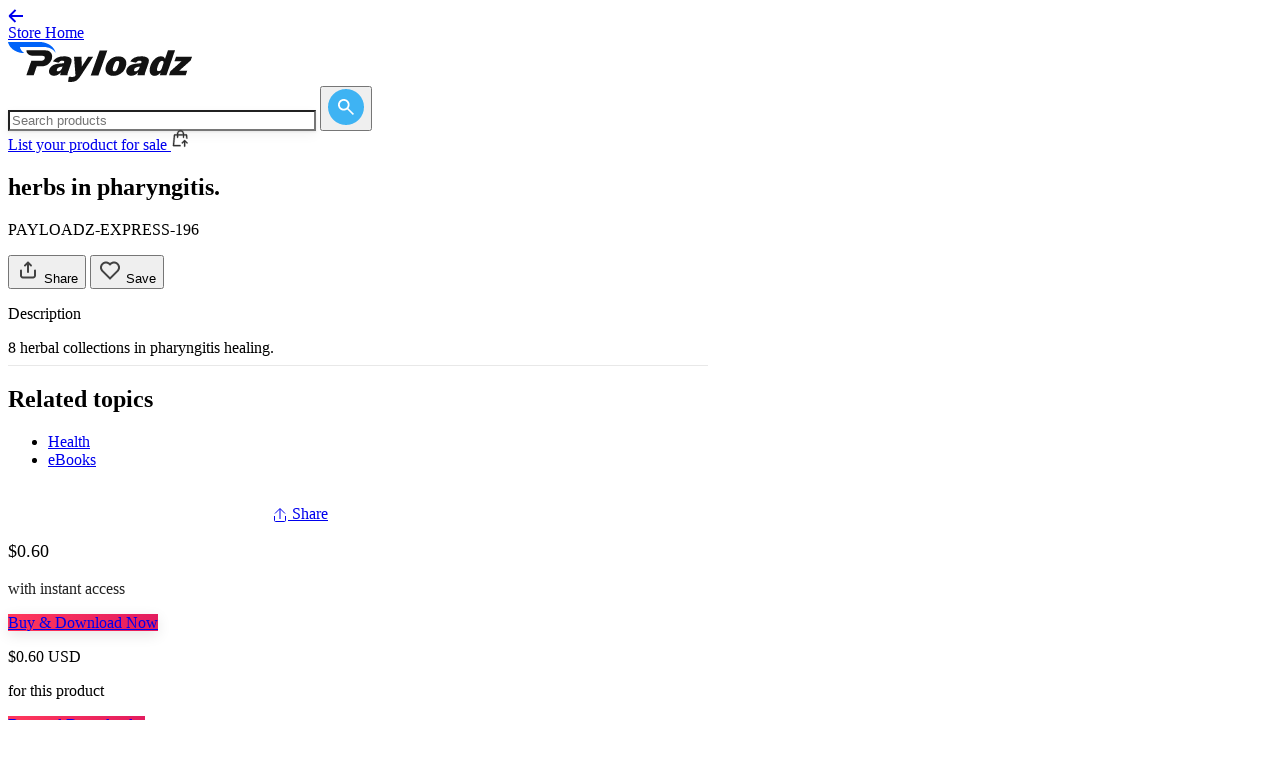

--- FILE ---
content_type: application/javascript
request_url: https://store.payloadz.com/js/JScript.js
body_size: 2445
content:
function getXMLHttpRequest() { if (window.XMLHttpRequest) return new window.XMLHttpRequest; try { return new ActiveXObject("MSXML2.XMLHTTP.3.0") } catch (t) { return null } } function roundNumber(t, e) { return Math.round(Math.round(t * Math.pow(10, e + 1)) / Math.pow(10, 1)) / Math.pow(10, e) } function showCurrency(t) { CurrentObj = t; var e = findPosX(t); t = findPosY(t), document.getElementById("divCountlist").style.visibility = "visible", document.getElementById("divCountlist").style.display = "block", "Netscape" == navigator.appName && (document.getElementById("divCountlist").style.left = e - 3 + "px", document.getElementById("divCountlist").style.top = t + 0 + "px"), "Microsoft Internet Explorer" == navigator.appName && (document.getElementById("divCountlist").style.left = e - 3 + "px", document.getElementById("divCountlist").style.top = t + 0 + "px") } function showCurrencyDiv() { showCurrency(CurrentObj) } function hideCurrency() { document.getElementById("divCountlist").style.visibility = "hidden" } function findPosX(t) { var e = 0; if (t.offsetParent) for (; e += t.offsetLeft, t.offsetParent;)t = t.offsetParent; else t.x && (e += t.x); return e } function findPosY(t) { var e = 0; if (t.offsetParent) for (; e += t.offsetTop, t.offsetParent;)t = t.offsetParent; else t.y && (e += t.y); return e } function change_currency(t) { var e = (e = document.getElementById("ddlCurrency")).options[e.selectedIndex].value; null != oReq ? (oReq.open("GET", "0" == t ? "/httphandler/handler.ashx?CID=" + e : "/httphandler/handler.ashx?CID=" + t, !0), oReq.onreadystatechange = handler, oReq.send()) : window.alert("AJAX (XMLHTTP) not supported.") } function handler() { if (4 == oReq.readyState && 200 == oReq.status) { var t = oReq.responseText.split("/"); Changecurrency(t[0], t[1], t[2]); for (var e = document.getElementById("ddlCurrency"), o = 0; o < e.options.length; o++)e.options[o].text == t[2] && (e.options[o].selected = !0) } } function Changecurrency(t, e, o) { $("[class='ad']").each(function () { $(this).html(t) }), $("[class='bd']").each(function () { var t = $(this), o = t.attr("title"); t.text(roundNumber(o * e, 2)) }), $("[class='cd']").each(function () { $(this).text(o) }), $("[class='price']").each(function () { var n = $(this), a = n.attr("id").split("/"); n.html(t + roundNumber(a[1] * e, 2) + " " + o) }), $("a.lightbox").html("Share and Earn " + t + roundNumber($("a.lightbox").attr("id") * e, 2)) } function LoadProductImage(t, e, o) { 1 == pngImage && (e = e.replace("png", "jpg"), t.src = e, jpgImage = !0, pngImage = !1), 1 == jpgImage && (e = e.replace("jpg", "gif"), t.src = e, gifImage = !0, jpgImage = !1), 1 == gifImage && (e = e.replace("gif", "jpeg"), t.src = e, jpegImage = !0, gifImage = !1), 1 == jpegImage && (e = e.replace("jpeg", "bmp"), t.src = e, bmpImage = !0, jpegImage = !1), 1 == bmpImage && (t.src = o), jpgImage = !0, bmpImage = jpegImage = gifImage = !1 }  function MatchKeyword() { var t = new RegExp("^[A-Z a-z0-9%$!~`\"',&.:_+!#()-@]{2,100}$"), e = $("#txtSearch").val().trim(); if (e.match(t) && "Search for products" != e) { var o = "/results/Results.aspx?keywords=" + escape(e); return window.location.href = o, !0 } return $("#txtSearch").focus(), alert("Please enter valid keyword!"), !1 } function SearchAdvKeyword() { var t, e = $("#txtSearch").val().trim(); return t = "Search for products" != e ? "/results/Results.aspx?advsearch=1&keywords=" + escape(e) : "/results/Results.aspx?advsearch=1", window.location.href = t, !0 } var oReq = getXMLHttpRequest(), pngImage = !0, jpgImage = !1, gifImage = !1, jpegImage = !1, bmpImage = !1; if (function (t) { var e = []; t.Watermark = { ShowAll: function () { for (var t = 0; t < e.length; t++)"" == e[t].obj.val() ? (e[t].obj.val(e[t].text), e[t].obj.css("color", e[t].WatermarkColor)) : e[t].obj.css("color", e[t].DefaultColor) }, HideAll: function () { for (var t = 0; t < e.length; t++)e[t].obj.val() == e[t].text && e[t].obj.val("") } }, t.fn.Watermark = function (o, n) { return n || (n = "#aaa"), this.each(function () { function a() { 0 == r.val().length || r.val() == o ? (r.val(o), r.css("color", n)) : r.css("color", s) } var r = t(this), s = r.css("color"); e[e.length] = { text: o, obj: r, DefaultColor: s, WatermarkColor: n }, r.focus(function () { r.val() == o && r.val(""), r.css("color", s) }), r.blur(a), r.change(a), a() }) }, t.fn.tooltipSuppress = function () { t(this).hover(function () { t(this).data("title", t(this).attr("title")).removeAttr("title") }, function () { t(this).attr("title", t(this).data("title")) }) } }(jQuery), document.all && document.documentMode && 7 === document.documentMode || 8 === document.documentMode) { var html5shim = "https:" == document.location.protocol ? "https://" : "http://"; document.write(unescape("%3Cscript src='" + html5shim + "html5shim.googlecode.com/svn/trunk/html5.js' type='text/javascript'%3E%3C/script%3E")) }  var _gaq = _gaq || []; _gaq.push(["_setAccount", "UA-880890-1"]), _gaq.push(["_trackPageview"]), function () { var t = document.createElement("script"); t.type = "text/javascript", t.async = !0, t.src = ("https:" == document.location.protocol ? "https://ssl" : "http://www") + ".google-analytics.com/ga.js"; var e = document.getElementsByTagName("script")[0]; e.parentNode.insertBefore(t, e) }(), $(function (t) { for (var e = $("#HdnSplitedVal").val().trim().split(","), o = 1; o < e.length; o++)$("#ms" + e[o].toString()).css({ "font-weight": "bold" }); $("#txtSearch").keypress(function (t) { if (13 == t.which) return $("#btnSearch").click(), !1 }) });